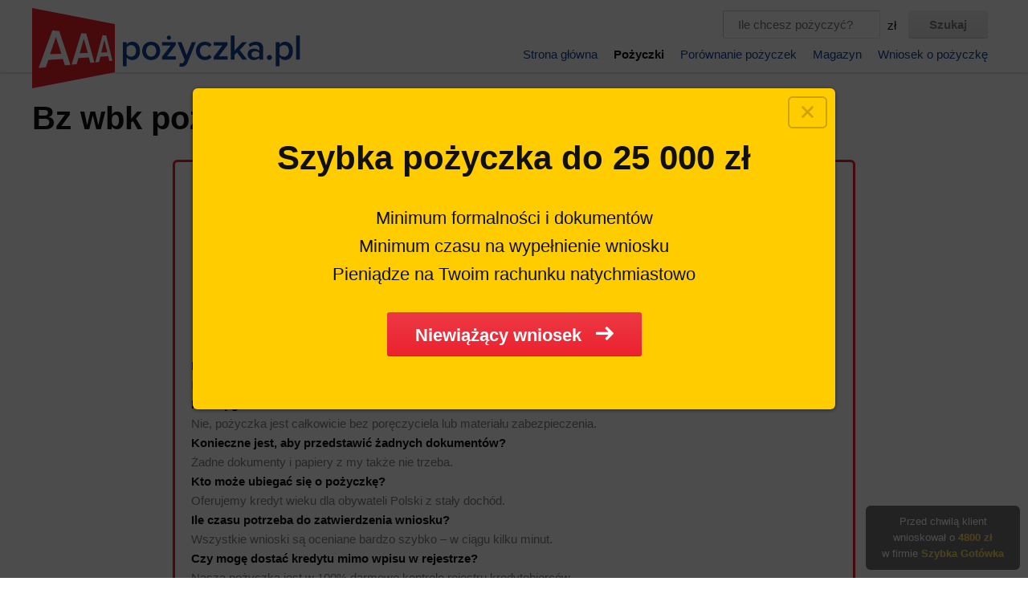

--- FILE ---
content_type: text/html; charset=UTF-8
request_url: https://www.aaapozyczka.pl/pozyczki/bz-wbk-pozyczka
body_size: 5829
content:
<!DOCTYPE html>
<html lang="pl">
<head>
	<meta charset="utf-8">
	<meta http-equiv="X-UA-Compatible" content="IE=edge">
	<meta name="viewport" content="width=device-width, initial-scale=1.0, maximum-scale=1.0, user-scalable=no">
	<meta name="description" content="Szybkie pożyczki oferują wypłatę pieniędzy w ciągu 15 minut od zatwierdzenia wniosku. Załatwienie jest szybkie, bez żadnych ukrytych opłat i pieniądze są przekazywane bezpośrednio na konto.">
	<link rel="canonical" href="https://www.aaapozyczka.pl/najlepsze-pozyczki">
	<meta property="og:type" content="article">
	<meta property="og:title" content="AAA pożyczka">
	<meta property="og:url" content="https://www.aaapozyczka.pl/">
	<meta property="og:description" content="Niezależne porównanie pożyczek pozabankowych i kredytów">
	<meta property="og:image" content="https://www.aaapozyczka.pl/assets/design/share.jpg">

	<link rel="stylesheet" href="https://www.aaapozyczka.pl/assets/css/styles.css" media="all">
	<link rel="shortcut icon" href="https://www.aaapozyczka.pl/assets/design/favicon.ico">

	<script async src="//pagead2.googlesyndication.com/pagead/js/adsbygoogle.js"></script>

	<!--[if (lt IE 9)&(!IEMobile)]><script src="https://www.aaapozyczka.pl/assets/scripts/html5shiv.js"></script><![endif]-->
	<!--[if (lt IE 9)&(!IEMobile)]><script src="https://www.aaapozyczka.pl/assets/scripts/respond.min.js"></script><![endif]-->

	<title>Bz wbk pożyczka | AAA pożyczka</title>
</head>

<body>

	<header class="header" role="banner">

		<div class="wrapper">

			<div class="header-main">

				<p class="header-logo">

					<a href="https://www.aaapozyczka.pl/"><img src="https://www.aaapozyczka.pl/assets/design/logo.png" alt="AAA pożyczka"></a>

				</p><!-- .header-logo -->

				
				<p class="header-nav-toggle">

					<button class="button button-primary"><i class="icon-down"></i>&nbsp;&nbsp;Nawigacja</button>

				</p><!-- .header-nav-toggle -->

				
			</div><!-- .header-main -->

			
			<div class="header-aside">

				<div class="header-search">

					<form action="https://www.aaapozyczka.pl/szukaj" method="get">

						<ul>
							<li><input type="number" name="suma" size="30" class="input-text" placeholder="Ile chcesz pożyczyć?"><span>zł</span></li>
							<li><input type="submit" value="Szukaj" class="button button-secondary"></li>
						</ul>

					</form>

				</div><!-- .header-search -->

				<div class="cf-inline"></div>

				<nav class="header-nav" role="navigation">

					<ul>
						<li><a href="https://www.aaapozyczka.pl/">Strona główna</a></li>
						<li class="current"><a href="https://www.aaapozyczka.pl/najlepsze-pozyczki"><strong>Pożyczki</strong></a></li>
						<li><a href="https://www.aaapozyczka.pl/porownywarka-pozyczek">Porównanie pożyczek</a></li>
						<li><a href="https://www.aaapozyczka.pl/magazyn/">Magazyn</a></li>
						<li><a href="https://www.aaapozyczka.pl/wniosek">Wniosek o pożyczkę</a></li>
					</ul>

				</nav><!-- .header-nav -->

			</div><!-- .header-aside -->

			
		</div><!-- .wrapper -->

	</header><!-- .header -->


	<div class="content" role="main">

		<div class="wrapper">

			<h1>Bz wbk pożyczka</h1>

		<div class="adv adv-product">

			<ins class="adsbygoogle"
				style="display:block"
				data-ad-client="ca-pub-9650880069327214"
				data-ad-slot="8655361906"
				data-ad-format="auto">
			</ins>
			<script>
			(adsbygoogle = window.adsbygoogle || []).push({});
			</script>

			<!--
			<ins class="adsbygoogle"
				style="display:block"
				data-ad-client="ca-pub-8825187901327263"
				data-ad-slot="8823971239"
				data-ad-format="auto"></ins>
			<script>
			(adsbygoogle = window.adsbygoogle || []).push({});
			</script>
			 -->

		</div><!-- .adv -->

		<div class="apply">

			<p class="apply-steps">
				<span>1</span> Wypełnij wniosek online
				<span>2</span> Skontaktujemy się z Tobą
				<span>3</span> <b>Otrzymałeś swoje pieniądze</b>
			</p>

			<h2 class="text-center">Bz wbk pożyczka &ndash; wniosek</h2>

			<script>
			var paydayparams = {
				width: "100%",
				height: "100%",
				domain: "aaapozyczka.pl",
				a: "3371",
				sub: "11994",
				iframe_id: "28"
			};
			document.write('<script src="https://aplikujopozyczke.com/init.php?width='+paydayparams.width+'&height='+paydayparams.height+'&domain='+paydayparams.domain+'&a='+paydayparams.a+'&sub='+paydayparams.sub+'&iframe_id='+paydayparams.iframe_id+'"><\/script>');
			</script>

			<div class="apply-desc">

				<h2>Bz wbk pożyczka</h2>

				<dl>
					<dt>Ile pieniędzy mogę pożyczyć?					</dt>
					<dd>Będziemy pożyczyć do 1500 zł za 30 dni.					</dd>

					<dt>Muszę gwaranta?					</dt>
					<dd>Nie, pożyczka jest całkowicie bez poręczyciela lub materiału zabezpieczenia.					</dd>

					<dt>Konieczne jest, aby przedstawić żadnych dokumentów?					</dt>
					<dd>Żadne dokumenty i papiery z my także nie trzeba.					</dd>
				</dl>

				<dl>
					<dt>Kto może ubiegać się o pożyczkę?					</dt>
					<dd>Oferujemy kredyt wieku dla obywateli Polski z stały dochód.					</dd>

					<dt>Ile czasu potrzeba do zatwierdzenia wniosku?					</dt>
					<dd>Wszystkie wnioski są oceniane bardzo szybko &ndash; w ciągu kilku minut.					</dd>

					<dt>Czy mogę dostać kredytu mimo wpisu w rejestrze?					</dt>
					<dd>Nasza pożyczka jest w 100% darmowe kontrole rejestru kredytobiorców.					</dd>
				</dl>

			</div><!-- .apply-desc -->

			<div class="cf-inline"></div>

			<p class="text-center font-smaller">Patrząc na kolejny kredyt? <a href="https://www.aaapozyczka.pl/najlepsze-pozyczki">Wyświetlić wszystkie pożyczki&nbsp;&nbsp;<i class="icon-right"></i></a></p>

		</div><!-- .apply -->


		</div><!-- .wrapper -->

	</div><!-- .content -->

	<footer class="footer" role="contentinfo">

		<div class="wrapper">

			<h3 class="nomt text-center">Szybkie pożyczki, pożyczki pozabankowe i kredyty bankowe</h3><ul class="partners"><li><a href="https://www.aaapozyczka.pl/pozyczka/alfa-kredyt"><img src="https://www.aaapozyczka.pl/assets/images/alfa-kredyt.png" alt="Alfa Kredyt"><span>Alfa Kredyt</span></a></li><li><a href="https://www.aaapozyczka.pl/pozyczka/applecredit"><img src="https://www.aaapozyczka.pl/assets/images/applecredit.png" alt="AppleCredit.pl"><span>AppleCredit.pl</span></a></li><li><a href="https://www.aaapozyczka.pl/pozyczka/asa-kredyt"><img src="https://www.aaapozyczka.pl/assets/images/asa-kredyt.png" alt="Asa Kredyt"><span>Asa Kredyt</span></a></li><li><a href="https://www.aaapozyczka.pl/pozyczka/bank-smart"><img src="https://www.aaapozyczka.pl/assets/images/bank-smart.png" alt="Bank SMART"><span>Bank SMART</span></a></li><li><a href="https://www.aaapozyczka.pl/pozyczka/banknot"><img src="https://www.aaapozyczka.pl/assets/images/banknot.png" alt="Banknot"><span>Banknot</span></a></li><li><a href="https://www.aaapozyczka.pl/pozyczka/bezbanq"><img src="https://www.aaapozyczka.pl/assets/images/bezbanq.png" alt="Bezbanq"><span>Bezbanq</span></a></li><li><a href="https://www.aaapozyczka.pl/pozyczka/bgzbnpparibas"><img src="https://www.aaapozyczka.pl/assets/images/bgzbnpparibas.png" alt="BGŹ BNP Paribas"><span>BGŹ BNP Paribas</span></a></li><li><a href="https://www.aaapozyczka.pl/pozyczka/bierz-kase"><img src="https://www.aaapozyczka.pl/assets/images/bierz-kase.png" alt="Bierz kasę"><span>Bierz kasę</span></a></li><li><a href="https://www.aaapozyczka.pl/pozyczka/bigcredit"><img src="https://www.aaapozyczka.pl/assets/images/bigcredit.png" alt="BigCredit"><span>BigCredit</span></a></li><li><a href="https://www.aaapozyczka.pl/pozyczka/bizcredit"><img src="https://www.aaapozyczka.pl/assets/images/bizcredit.png" alt="BizCredit.pl"><span>BizCredit.pl</span></a></li><li><a href="https://www.aaapozyczka.pl/pozyczka/bocian-pozyczki"><img src="https://www.aaapozyczka.pl/assets/images/bocian-pozyczki.png" alt="Bocian Pożyczki"><span>Bocian Pożyczki</span></a></li><li><a href="https://www.aaapozyczka.pl/pozyczka/cashsport"><img src="https://www.aaapozyczka.pl/assets/images/cashsport.png" alt="Cashsport"><span>Cashsport</span></a></li><li><a href="https://www.aaapozyczka.pl/pozyczka/chwilowkomat"><img src="https://www.aaapozyczka.pl/assets/images/chwilowkomat.png" alt="Chwilówkomat"><span>Chwilówkomat</span></a></li><li><a href="https://www.aaapozyczka.pl/pozyczka/color-credit"><img src="https://www.aaapozyczka.pl/assets/images/color-credit.png" alt="Color credit"><span>Color credit</span></a></li><li><a href="https://www.aaapozyczka.pl/pozyczka/credilo"><img src="https://www.aaapozyczka.pl/assets/images/credilo.png" alt="Credilo"><span>Credilo</span></a></li><li><a href="https://www.aaapozyczka.pl/pozyczka/credit-pl"><img src="https://www.aaapozyczka.pl/assets/images/credit-pl.png" alt="Credit.pl"><span>Credit.pl</span></a></li><li><a href="https://www.aaapozyczka.pl/pozyczka/creditstar"><img src="https://www.aaapozyczka.pl/assets/images/creditstar.png" alt="Creditstar"><span>Creditstar</span></a></li><li><a href="https://www.aaapozyczka.pl/pozyczka/credy"><img src="https://www.aaapozyczka.pl/assets/images/credy.png" alt="Credy"><span>Credy</span></a></li><li><a href="https://www.aaapozyczka.pl/pozyczka/daily-credit"><img src="https://www.aaapozyczka.pl/assets/images/daily-credit.png" alt="Daily Credit"><span>Daily Credit</span></a></li><li><a href="https://www.aaapozyczka.pl/pozyczka/dopozyczka"><img src="https://www.aaapozyczka.pl/assets/images/dopozyczka.png" alt="Dopozyczka.pl"><span>Dopozyczka.pl</span></a></li><li><a href="https://www.aaapozyczka.pl/pozyczka/ebanknot"><img src="https://www.aaapozyczka.pl/assets/images/ebanknot.png" alt="Ebanknot"><span>Ebanknot</span></a></li><li><a href="https://www.aaapozyczka.pl/pozyczka/ekassa"><img src="https://www.aaapozyczka.pl/assets/images/ekassa.png" alt="Ekassa.com"><span>Ekassa.com</span></a></li><li><a href="https://www.aaapozyczka.pl/pozyczka/ekredycik"><img src="https://www.aaapozyczka.pl/assets/images/ekredycik.png" alt="Ekredycik"><span>Ekredycik</span></a></li><li><a href="https://www.aaapozyczka.pl/pozyczka/ekspertfinansowy"><img src="https://www.aaapozyczka.pl/assets/images/ekspertfinansowy.png" alt="EkspertFinansowy"><span>EkspertFinansowy</span></a></li><li><a href="https://www.aaapozyczka.pl/pozyczka/ekspres-kasa"><img src="https://www.aaapozyczka.pl/assets/images/ekspres-kasa.png" alt="Ekspres Kasa"><span>Ekspres Kasa</span></a></li><li><a href="https://www.aaapozyczka.pl/pozyczka/ekspres-pozyczka"><img src="https://www.aaapozyczka.pl/assets/images/ekspres-pozyczka.png" alt="Ekspres pożyczka"><span>Ekspres pożyczka</span></a></li><li><a href="https://www.aaapozyczka.pl/pozyczka/emamona"><img src="https://www.aaapozyczka.pl/assets/images/emamona.png" alt="Emamona.pl"><span>Emamona.pl</span></a></li><li><a href="https://www.aaapozyczka.pl/pozyczka/eurocent"><img src="https://www.aaapozyczka.pl/assets/images/eurocent.png" alt="Eurocent"><span>Eurocent</span></a></li><li><a href="https://www.aaapozyczka.pl/pozyczka/euroloan"><img src="https://www.aaapozyczka.pl/assets/images/euroloan.png" alt="Euroloan"><span>Euroloan</span></a></li><li><a href="https://www.aaapozyczka.pl/pozyczka/extraportfel"><img src="https://www.aaapozyczka.pl/assets/images/extraportfel.png" alt="Extraportfel.pl"><span>Extraportfel.pl</span></a></li><li><a href="https://www.aaapozyczka.pl/pozyczka/fellow-finance"><img src="https://www.aaapozyczka.pl/assets/images/fellow-finance.png" alt="Fellow Finance"><span>Fellow Finance</span></a></li><li><a href="https://www.aaapozyczka.pl/pozyczka/feniko"><img src="https://www.aaapozyczka.pl/assets/images/feniko.png" alt="Feniko"><span>Feniko</span></a></li><li><a href="https://www.aaapozyczka.pl/pozyczka/ferratum"><img src="https://www.aaapozyczka.pl/assets/images/ferratum.png" alt="Ferratum Bank"><span>Ferratum Bank</span></a></li><li><a href="https://www.aaapozyczka.pl/pozyczka/filarum"><img src="https://www.aaapozyczka.pl/assets/images/filarum.png" alt="Filarum"><span>Filarum</span></a></li><li><a href="https://www.aaapozyczka.pl/pozyczka/finansowe-posilki"><img src="https://www.aaapozyczka.pl/assets/images/finansowe-posilki.png" alt="Finansowe Posilki"><span>Finansowe Posilki</span></a></li><li><a href="https://www.aaapozyczka.pl/pozyczka/finsano"><img src="https://www.aaapozyczka.pl/assets/images/finsano.png" alt="Finsano"><span>Finsano</span></a></li><li><a href="https://www.aaapozyczka.pl/pozyczka/flexpozyczka"><img src="https://www.aaapozyczka.pl/assets/images/flexpozyczka.png" alt="Flexpozyczka"><span>Flexpozyczka</span></a></li><li><a href="https://www.aaapozyczka.pl/pozyczka/freezl"><img src="https://www.aaapozyczka.pl/assets/images/freezl.png" alt="Freezl"><span>Freezl</span></a></li><li><a href="https://www.aaapozyczka.pl/pozyczka/fundusz-korona"><img src="https://www.aaapozyczka.pl/assets/images/fundusz-korona.png" alt="Fundusz Korona"><span>Fundusz Korona</span></a></li><li><a href="https://www.aaapozyczka.pl/pozyczka/get-bucks"><img src="https://www.aaapozyczka.pl/assets/images/get-bucks.png" alt="Get Bucks"><span>Get Bucks</span></a></li><li><a href="https://www.aaapozyczka.pl/pozyczka/gotowkanatychmiast"><img src="https://www.aaapozyczka.pl/assets/images/gotowkanatychmiast.png" alt="GotówkaNatychmiast.pl"><span>GotówkaNatychmiast.pl</span></a></li><li><a href="https://www.aaapozyczka.pl/pozyczka/halopozyczka"><img src="https://www.aaapozyczka.pl/assets/images/halopozyczka.png" alt="Halopożyczka"><span>Halopożyczka</span></a></li><li><a href="https://www.aaapozyczka.pl/pozyczka/hapipozyczki"><img src="https://www.aaapozyczka.pl/assets/images/hapipozyczki.png" alt="Hapipozyczki"><span>Hapipozyczki</span></a></li><li><a href="https://www.aaapozyczka.pl/pozyczka/hitto-pozyczki"><img src="https://www.aaapozyczka.pl/assets/images/hitto-pozyczki.png" alt="Hitto pożyczki"><span>Hitto pożyczki</span></a></li><li><a href="https://www.aaapozyczka.pl/pozyczka/inbank"><img src="https://www.aaapozyczka.pl/assets/images/inbank.png" alt="Inbank"><span>Inbank</span></a></li><li><a href="https://www.aaapozyczka.pl/pozyczka/incredit"><img src="https://www.aaapozyczka.pl/assets/images/incredit.png" alt="InCredit"><span>InCredit</span></a></li><li><a href="https://www.aaapozyczka.pl/pozyczka/iwoca"><img src="https://www.aaapozyczka.pl/assets/images/iwoca.png" alt="Iwoca"><span>Iwoca</span></a></li><li><a href="https://www.aaapozyczka.pl/pozyczka/kasatak"><img src="https://www.aaapozyczka.pl/assets/images/kasatak.png" alt="KasaTak.pl"><span>KasaTak.pl</span></a></li><li><a href="https://www.aaapozyczka.pl/pozyczka/kasomat"><img src="https://www.aaapozyczka.pl/assets/images/kasomat.png" alt="Kasomat"><span>Kasomat</span></a></li><li><a href="https://www.aaapozyczka.pl/pozyczka/kobieta-z-kasa"><img src="https://www.aaapozyczka.pl/assets/images/kobieta-z-kasa.png" alt="Kobieta z Kasą"><span>Kobieta z Kasą</span></a></li><li><a href="https://www.aaapozyczka.pl/pozyczka/kredito24"><img src="https://www.aaapozyczka.pl/assets/images/kredito24.png" alt="Kredito24"><span>Kredito24</span></a></li><li><a href="https://www.aaapozyczka.pl/pozyczka/kredyt-silesia"><img src="https://www.aaapozyczka.pl/assets/images/kredyt-silesia.png" alt="Kredyt Silesia"><span>Kredyt Silesia</span></a></li><li><a href="https://www.aaapozyczka.pl/pozyczka/kredyt1000-pl"><img src="https://www.aaapozyczka.pl/assets/images/kredyt1000-pl.png" alt="Kredyt1000.pl"><span>Kredyt1000.pl</span></a></li><li><a href="https://www.aaapozyczka.pl/pozyczka/kredytzen"><img src="https://www.aaapozyczka.pl/assets/images/kredytzen.png" alt="KredytZen"><span>KredytZen</span></a></li><li><a href="https://www.aaapozyczka.pl/pozyczka/kwadrans-pozyczka"><img src="https://www.aaapozyczka.pl/assets/images/kwadrans-pozyczka.png" alt="Kwadrans pozyczka"><span>Kwadrans pozyczka</span></a></li><li><a href="https://www.aaapozyczka.pl/pozyczka/latwa-pozyczka"><img src="https://www.aaapozyczka.pl/assets/images/latwa-pozyczka.png" alt="Łatwa Pożyczka"><span>Łatwa Pożyczka</span></a></li><li><a href="https://www.aaapozyczka.pl/pozyczka/latwaratka"><img src="https://www.aaapozyczka.pl/assets/images/latwaratka.png" alt="ŁatwaRatka"><span>ŁatwaRatka</span></a></li><li><a href="https://www.aaapozyczka.pl/pozyczka/latwy-kredyt"><img src="https://www.aaapozyczka.pl/assets/images/latwy-kredyt.png" alt="Łatwy Kredyt"><span>Łatwy Kredyt</span></a></li><li><a href="https://www.aaapozyczka.pl/pozyczka/lendico"><img src="https://www.aaapozyczka.pl/assets/images/lendico.png" alt="Lendico"><span>Lendico</span></a></li><li><a href="https://www.aaapozyczka.pl/pozyczka/lendon"><img src="https://www.aaapozyczka.pl/assets/images/lendon.png" alt="Lendon.pl"><span>Lendon.pl</span></a></li><li><a href="https://www.aaapozyczka.pl/pozyczka/lime-kredyt"><img src="https://www.aaapozyczka.pl/assets/images/lime-kredyt.png" alt="Lime Kredyt"><span>Lime Kredyt</span></a></li><li><a href="https://www.aaapozyczka.pl/pozyczka/lux-pozyczki"><img src="https://www.aaapozyczka.pl/assets/images/lux-pozyczki.png" alt="Lux Pożyczki"><span>Lux Pożyczki</span></a></li><li><a href="https://www.aaapozyczka.pl/pozyczka/miloan"><img src="https://www.aaapozyczka.pl/assets/images/miloan.png" alt="Miloan"><span>Miloan</span></a></li><li><a href="https://www.aaapozyczka.pl/pozyczka/mini-credit"><img src="https://www.aaapozyczka.pl/assets/images/mini-credit.png" alt="Mini Credit"><span>Mini Credit</span></a></li><li><a href="https://www.aaapozyczka.pl/pozyczka/modnapozyczka"><img src="https://www.aaapozyczka.pl/assets/images/modnapozyczka.png" alt="Modnapożyczka"><span>Modnapożyczka</span></a></li><li><a href="https://www.aaapozyczka.pl/pozyczka/mogo"><img src="https://www.aaapozyczka.pl/assets/images/mogo.png" alt="Mogo"><span>Mogo</span></a></li><li><a href="https://www.aaapozyczka.pl/pozyczka/monedo"><img src="https://www.aaapozyczka.pl/assets/images/monedo.png" alt="Monedo"><span>Monedo</span></a></li><li><a href="https://www.aaapozyczka.pl/pozyczka/moneyman"><img src="https://www.aaapozyczka.pl/assets/images/moneyman.png" alt="MoneyMan"><span>MoneyMan</span></a></li><li><a href="https://www.aaapozyczka.pl/pozyczka/motopozyczka"><img src="https://www.aaapozyczka.pl/assets/images/motopozyczka.png" alt="Motopozyczka.pl"><span>Motopozyczka.pl</span></a></li><li><a href="https://www.aaapozyczka.pl/pozyczka/nasza-pozyczka"><img src="https://www.aaapozyczka.pl/assets/images/nasza-pozyczka.png" alt="Nasza pożyczka"><span>Nasza pożyczka</span></a></li><li><a href="https://www.aaapozyczka.pl/pozyczka/netcredit"><img src="https://www.aaapozyczka.pl/assets/images/netcredit.png" alt="NetCredit"><span>NetCredit</span></a></li><li><a href="https://www.aaapozyczka.pl/pozyczka/netgotowka"><img src="https://www.aaapozyczka.pl/assets/images/netgotowka.png" alt="NetGotówka"><span>NetGotówka</span></a></li><li><a href="https://www.aaapozyczka.pl/pozyczka/o-credit"><img src="https://www.aaapozyczka.pl/assets/images/o-credit.png" alt="O!credit"><span>O!credit</span></a></li><li><a href="https://www.aaapozyczka.pl/pozyczka/ofin"><img src="https://www.aaapozyczka.pl/assets/images/ofin.png" alt="Ofin.pl"><span>Ofin.pl</span></a></li><li><a href="https://www.aaapozyczka.pl/pozyczka/optikredyt"><img src="https://www.aaapozyczka.pl/assets/images/optikredyt.png" alt="Optikredyt"><span>Optikredyt</span></a></li><li><a href="https://www.aaapozyczka.pl/pozyczka/optima"><img src="https://www.aaapozyczka.pl/assets/images/optima.png" alt="Optima"><span>Optima</span></a></li><li><a href="https://www.aaapozyczka.pl/pozyczka/pandamoney"><img src="https://www.aaapozyczka.pl/assets/images/pandamoney.png" alt="Pandamoney"><span>Pandamoney</span></a></li><li><a href="https://www.aaapozyczka.pl/pozyczka/pko-bank-polski"><img src="https://www.aaapozyczka.pl/assets/images/pko-bank-polski.png" alt="PKO Bank Polski"><span>PKO Bank Polski</span></a></li><li><a href="https://www.aaapozyczka.pl/pozyczka/pluskasa"><img src="https://www.aaapozyczka.pl/assets/images/pluskasa.png" alt="PlusKasa"><span>PlusKasa</span></a></li><li><a href="https://www.aaapozyczka.pl/pozyczka/polozyczka"><img src="https://www.aaapozyczka.pl/assets/images/polozyczka.png" alt="POLOżyczka"><span>POLOżyczka</span></a></li><li><a href="https://www.aaapozyczka.pl/pozyczka/pozyczka-koliber"><img src="https://www.aaapozyczka.pl/assets/images/pozyczka-koliber.png" alt="Pożyczka Koliber"><span>Pożyczka Koliber</span></a></li><li><a href="https://www.aaapozyczka.pl/pozyczka/pozyczka-ok"><img src="https://www.aaapozyczka.pl/assets/images/pozyczka-ok.png" alt="Pożyczka OK"><span>Pożyczka OK</span></a></li><li><a href="https://www.aaapozyczka.pl/pozyczka/pozyczka-plus"><img src="https://www.aaapozyczka.pl/assets/images/pozyczka-plus.png" alt="Pożyczka Plus"><span>Pożyczka Plus</span></a></li><li><a href="https://www.aaapozyczka.pl/pozyczka/pozyczka-ratalna"><img src="https://www.aaapozyczka.pl/assets/images/pozyczka-ratalna.png" alt="Pożyczka ratalna"><span>Pożyczka ratalna</span></a></li><li><a href="https://www.aaapozyczka.pl/pozyczka/pozyczka-w-domu"><img src="https://www.aaapozyczka.pl/assets/images/pozyczka-w-domu.png" alt="Pozyczka w domu.pl"><span>Pozyczka w domu.pl</span></a></li><li><a href="https://www.aaapozyczka.pl/pozyczka/pozyczka7"><img src="https://www.aaapozyczka.pl/assets/images/pozyczka7.png" alt="Pożyczka7"><span>Pożyczka7</span></a></li><li><a href="https://www.aaapozyczka.pl/pozyczka/pozyczkaorzel"><img src="https://www.aaapozyczka.pl/assets/images/pozyczkaorzel.png" alt="Pożyczkaorzeł"><span>Pożyczkaorzeł</span></a></li><li><a href="https://www.aaapozyczka.pl/pozyczka/pozyczki-novum"><img src="https://www.aaapozyczka.pl/assets/images/pozyczki-novum.png" alt="Pożyczki Novum"><span>Pożyczki Novum</span></a></li><li><a href="https://www.aaapozyczka.pl/pozyczka/pozyczko-daj"><img src="https://www.aaapozyczka.pl/assets/images/pozyczko-daj.png" alt="Pożyczkodaj"><span>Pożyczkodaj</span></a></li><li><a href="https://www.aaapozyczka.pl/pozyczka/pozyczkom"><img src="https://www.aaapozyczka.pl/assets/images/pozyczkom.png" alt="PożyczKOM"><span>PożyczKOM</span></a></li><li><a href="https://www.aaapozyczka.pl/pozyczka/pozyczkomat"><img src="https://www.aaapozyczka.pl/assets/images/pozyczkomat.png" alt="Pożyczkomat"><span>Pożyczkomat</span></a></li><li><a href="https://www.aaapozyczka.pl/pozyczka/pozyczmikase"><img src="https://www.aaapozyczka.pl/assets/images/pozyczmikase.png" alt="PozyczMiKase.pl"><span>PozyczMiKase.pl</span></a></li><li><a href="https://www.aaapozyczka.pl/pozyczka/premium-pozyczka"><img src="https://www.aaapozyczka.pl/assets/images/premium-pozyczka.png" alt="Premium Pożyczka"><span>Premium Pożyczka</span></a></li><li><a href="https://www.aaapozyczka.pl/pozyczka/proficredit"><img src="https://www.aaapozyczka.pl/assets/images/proficredit.png" alt="Profi Credit"><span>Profi Credit</span></a></li><li><a href="https://www.aaapozyczka.pl/pozyczka/provema"><img src="https://www.aaapozyczka.pl/assets/images/provema.png" alt="Provema"><span>Provema</span></a></li><li><a href="https://www.aaapozyczka.pl/pozyczka/provident"><img src="https://www.aaapozyczka.pl/assets/images/provident.png" alt="Provident"><span>Provident</span></a></li><li><a href="https://www.aaapozyczka.pl/pozyczka/rapida"><img src="https://www.aaapozyczka.pl/assets/images/rapida.png" alt="Rapida Money"><span>Rapida Money</span></a></li><li><a href="https://www.aaapozyczka.pl/pozyczka/ratka"><img src="https://www.aaapozyczka.pl/assets/images/ratka.png" alt="Ratka.pl"><span>Ratka.pl</span></a></li><li><a href="https://www.aaapozyczka.pl/pozyczka/ratkomat"><img src="https://www.aaapozyczka.pl/assets/images/ratkomat.png" alt="Ratkomat"><span>Ratkomat</span></a></li><li><a href="https://www.aaapozyczka.pl/pozyczka/retino"><img src="https://www.aaapozyczka.pl/assets/images/retino.png" alt="Retino.pl"><span>Retino.pl</span></a></li><li><a href="https://www.aaapozyczka.pl/pozyczka/rush-cash"><img src="https://www.aaapozyczka.pl/assets/images/rush-cash.png" alt="Rush Cash"><span>Rush Cash</span></a></li><li><a href="https://www.aaapozyczka.pl/pozyczka/sekrata"><img src="https://www.aaapozyczka.pl/assets/images/sekrata.png" alt="Sekrata.pl"><span>Sekrata.pl</span></a></li><li><a href="https://www.aaapozyczka.pl/pozyczka/shortcredit"><img src="https://www.aaapozyczka.pl/assets/images/shortcredit.png" alt="Shortcredit"><span>Shortcredit</span></a></li><li><a href="https://www.aaapozyczka.pl/pozyczka/smart-pozyczka"><img src="https://www.aaapozyczka.pl/assets/images/smart-pozyczka.png" alt="SMART Pożyczka"><span>SMART Pożyczka</span></a></li><li><a href="https://www.aaapozyczka.pl/pozyczka/sms-kredyt"><img src="https://www.aaapozyczka.pl/assets/images/sms-kredyt.png" alt="SMS Kredyt"><span>SMS Kredyt</span></a></li><li><a href="https://www.aaapozyczka.pl/pozyczka/sms365"><img src="https://www.aaapozyczka.pl/assets/images/sms365.png" alt="SMS365.pl"><span>SMS365.pl</span></a></li><li><a href="https://www.aaapozyczka.pl/pozyczka/smsbanq"><img src="https://www.aaapozyczka.pl/assets/images/smsbanq.png" alt="SmsBanQ"><span>SmsBanQ</span></a></li><li><a href="https://www.aaapozyczka.pl/pozyczka/sohocredit"><img src="https://www.aaapozyczka.pl/assets/images/sohocredit.png" alt="SohoCredit"><span>SohoCredit</span></a></li><li><a href="https://www.aaapozyczka.pl/pozyczka/solven"><img src="https://www.aaapozyczka.pl/assets/images/solven.png" alt="Solven"><span>Solven</span></a></li><li><a href="https://www.aaapozyczka.pl/pozyczka/supercredit"><img src="https://www.aaapozyczka.pl/assets/images/supercredit.png" alt="SuperCredit"><span>SuperCredit</span></a></li><li><a href="https://www.aaapozyczka.pl/pozyczka/supergrosz"><img src="https://www.aaapozyczka.pl/assets/images/supergrosz.png" alt="SuperGrosz"><span>SuperGrosz</span></a></li><li><a href="https://www.aaapozyczka.pl/pozyczka/superrata"><img src="https://www.aaapozyczka.pl/assets/images/superrata.png" alt="SuperRata"><span>SuperRata</span></a></li><li><a href="https://www.aaapozyczka.pl/pozyczka/syner"><img src="https://www.aaapozyczka.pl/assets/images/syner.png" alt="Syner"><span>Syner</span></a></li><li><a href="https://www.aaapozyczka.pl/pozyczka/szybka-gotowka"><img src="https://www.aaapozyczka.pl/assets/images/szybka-gotowka.png" alt="Szybka Gotówka"><span>Szybka Gotówka</span></a></li><li><a href="https://www.aaapozyczka.pl/pozyczka/szybka-moneta"><img src="https://www.aaapozyczka.pl/assets/images/szybka-moneta.png" alt="Szybka Moneta"><span>Szybka Moneta</span></a></li><li><a href="https://www.aaapozyczka.pl/pozyczka/szybka-pozyczka-com"><img src="https://www.aaapozyczka.pl/assets/images/szybka-pozyczka-com.png" alt="Szybka-pożyczka.com"><span>Szybka-pożyczka.com</span></a></li><li><a href="https://www.aaapozyczka.pl/pozyczka/takto"><img src="https://www.aaapozyczka.pl/assets/images/takto.png" alt="Takto"><span>Takto</span></a></li><li><a href="https://www.aaapozyczka.pl/pozyczka/tanikredyt"><img src="https://www.aaapozyczka.pl/assets/images/tanikredyt.png" alt="Tani Kredyt"><span>Tani Kredyt</span></a></li><li><a href="https://www.aaapozyczka.pl/pozyczka/telekasa"><img src="https://www.aaapozyczka.pl/assets/images/telekasa.png" alt="Telekasa.pl - KredytOK"><span>Telekasa.pl - KredytOK</span></a></li><li><a href="https://www.aaapozyczka.pl/pozyczka/viasms"><img src="https://www.aaapozyczka.pl/assets/images/viasms.png" alt="Via SMS"><span>Via SMS</span></a></li><li><a href="https://www.aaapozyczka.pl/pozyczka/visset"><img src="https://www.aaapozyczka.pl/assets/images/visset.png" alt="VISSET"><span>VISSET</span></a></li><li><a href="https://www.aaapozyczka.pl/pozyczka/vivus"><img src="https://www.aaapozyczka.pl/assets/images/vivus.png" alt="Vivus"><span>Vivus</span></a></li><li><a href="https://www.aaapozyczka.pl/pozyczka/wandoo"><img src="https://www.aaapozyczka.pl/assets/images/wandoo.png" alt="Wandoo"><span>Wandoo</span></a></li><li><a href="https://www.aaapozyczka.pl/pozyczka/wonga"><img src="https://www.aaapozyczka.pl/assets/images/wonga.png" alt="Wonga"><span>Wonga</span></a></li><li><a href="https://www.aaapozyczka.pl/pozyczka/zaimo"><img src="https://www.aaapozyczka.pl/assets/images/zaimo.png" alt="Zaimo"><span>Zaimo</span></a></li><li><a href="https://www.aaapozyczka.pl/pozyczka/zakramini"><img src="https://www.aaapozyczka.pl/assets/images/zakramini.png" alt="Zakramini"><span>Zakramini</span></a></li><li><a href="https://www.aaapozyczka.pl/pozyczka/zaliczka"><img src="https://www.aaapozyczka.pl/assets/images/zaliczka.png" alt="Zaliczka.pl"><span>Zaliczka.pl</span></a></li><li><a href="https://www.aaapozyczka.pl/pozyczka/zaplo"><img src="https://www.aaapozyczka.pl/assets/images/zaplo.png" alt="Zaplo"><span>Zaplo</span></a></li><li><a href="https://www.aaapozyczka.pl/pozyczka/zyrafa-pozyczki"><img src="https://www.aaapozyczka.pl/assets/images/zyrafa-pozyczki.png" alt="Żyrafa Pożyczki"><span>Żyrafa Pożyczki</span></a></li></ul>
			<p class="text-center"><img src="https://www.aaapozyczka.pl/assets/design/logo.png" alt="AAA pożyczka"></p>

			
			<div id="fb-root"></div>

			<script>
				(function(d, s, id) {
					var js, fjs = d.getElementsByTagName(s)[0];
					if (d.getElementById(id)) return;
					js = d.createElement(s); js.id = id;
					js.src = "//connect.facebook.net/pl_PL/sdk.js#xfbml=1&version=v2.9&appId=173789189365713";
					fjs.parentNode.insertBefore(js, fjs);
				}(document, 'script', 'facebook-jssdk'));
			</script>

			<ul class="footer-share">
								<li><div class="fb-share-button" data-href="https://www.aaapozyczka.pl/" data-layout="button" data-size="large" data-mobile-iframe="true"><a class="fb-xfbml-parse-ignore" target="_blank" href="https://www.facebook.com/sharer/sharer.php?u=http%3A%2F%2Fwww.aaapozyczka.pl%2F&amp;src=sdkpreparse">Udostępnij</a></div></li>
								<li><div class="fb-like" data-href="https://www.facebook.com/aaapozyczka" data-layout="button" data-action="like" data-size="large" data-show-faces="false" data-share="false"></div></li>
				<li><span>3,2K</span></li>
			</ul>

			
			<p class="text-center">
				<a href="https://www.aaapozyczka.pl/">Strona główna</a> &bullet;
				<a href="https://www.aaapozyczka.pl/najlepsze-pozyczki"><strong>Pożyczki</strong></a> &bullet;
				<a href="https://www.aaapozyczka.pl/pozyczki">Poszukiwanie</a> &bullet;
				<a href="https://www.aaapozyczka.pl/porownywarka-pozyczek">Porównanie pożyczek</a> &bullet;
				<a href="https://www.aaapozyczka.pl/magazyn/">Magazyn</a> &bullet;
				<a href="https://www.aaapozyczka.pl/wniosek">Wniosek o pożyczkę</a>
			</p>

			<p class="text-center">
				&copy;&nbsp;2026&nbsp;<a href="https://www.aaapozyczka.pl/">AAA pożyczka</a> &ndash; Niezależne porównanie pożyczek pozabankowych on-line i kredytów bankowych w ciągu 2 minut<br>
				Czy znalazłeś nieścisłości? <a href="https://www.aaapozyczka.pl/kontakt">Skontaktuj się z nami</a>, dziękujemy.<br>
			</p>

		</div><!-- .wrapper -->

	</footer><!-- .footer -->


	
	<div class="flyer" style="display: none;">

		<div class="flyer-inner">

			<p class="flyer-close"><button class="hide-flyer"><i class="icon-no"></i></button></p>

			<h2>Szybka pożyczka do 25 000 zł</h2>

			<ul>
				<li>Minimum formalności i dokumentów</li>
				<li>Minimum czasu na wypełnienie wniosku</li>
				<li>Pieniądze na Twoim rachunku natychmiastowo</li>
			</ul>

			<p><a href="https://www.aaapozyczka.pl/aplikacja/pozyczka7" class="button button-large button-primary">Niewiążący wniosek &nbsp;&nbsp;<i class="icon-right"></i></a></p>

		</div><!-- .flyer-inner -->

	</div><!-- .flyer -->
<div class="bubble">Przed chwilą klient<br>wnioskował o <b>4800 zł</b><br>w firmie <b>Szybka Gotówka</b></div>
	<script src="https://ajax.googleapis.com/ajax/libs/jquery/1.11.2/jquery.min.js"></script>
	<script>window.jQuery || document.write('<script src="https://www.aaapozyczka.pl/assets/scripts/jquery-1.11.2.min.js"><\/script>')</script>
	<script src="https://www.aaapozyczka.pl/assets/scripts/init-global.js"></script>
	<script src="https://www.aaapozyczka.pl/assets/scripts/init-desktop.js"></script>
	<script>
		(function(i,s,o,g,r,a,m){i['GoogleAnalyticsObject']=r;i[r]=i[r]||function(){
		(i[r].q=i[r].q||[]).push(arguments)},i[r].l=1*new Date();a=s.createElement(o),
		m=s.getElementsByTagName(o)[0];a.async=1;a.src=g;m.parentNode.insertBefore(a,m)
		})(window,document,'script','//www.google-analytics.com/analytics.js','ga');
		ga('create', 'UA-78172262-1', 'aaapozyczka.pl');
		ga('send', 'pageview');
	</script>

</body>
</html>

--- FILE ---
content_type: text/html; charset=utf-8
request_url: https://www.google.com/recaptcha/api2/aframe
body_size: 269
content:
<!DOCTYPE HTML><html><head><meta http-equiv="content-type" content="text/html; charset=UTF-8"></head><body><script nonce="a4QG6wpFG-u0EMy7c-bzMw">/** Anti-fraud and anti-abuse applications only. See google.com/recaptcha */ try{var clients={'sodar':'https://pagead2.googlesyndication.com/pagead/sodar?'};window.addEventListener("message",function(a){try{if(a.source===window.parent){var b=JSON.parse(a.data);var c=clients[b['id']];if(c){var d=document.createElement('img');d.src=c+b['params']+'&rc='+(localStorage.getItem("rc::a")?sessionStorage.getItem("rc::b"):"");window.document.body.appendChild(d);sessionStorage.setItem("rc::e",parseInt(sessionStorage.getItem("rc::e")||0)+1);localStorage.setItem("rc::h",'1768712143276');}}}catch(b){}});window.parent.postMessage("_grecaptcha_ready", "*");}catch(b){}</script></body></html>

--- FILE ---
content_type: text/css
request_url: https://www.aaapozyczka.pl/assets/css/styles.css
body_size: 7267
content:
*,:after,:before{-webkit-box-sizing:border-box;-moz-box-sizing:border-box;box-sizing:border-box}html{-webkit-text-size-adjust:100%;-ms-text-size-adjust:100%;-webkit-font-smoothing:subpixel-antialiased;-moz-font-smoothing:subpixel-antialiased;-ms-font-smoothing:subpixel-antialiased;-o-font-smoothing:subpixel-antialiased;font-smoothing:subpixel-antialiased}a,abbr,address,article,aside,audio,b,blockquote,body,canvas,caption,cite,code,dd,del,details,dfn,div,dl,dt,em,fieldset,figcaption,figure,footer,form,h1,h2,h3,h4,h5,h6,header,html,i,iframe,img,ins,kbd,label,legend,li,main,mark,menu,nav,object,ol,p,pre,q,samp,section,small,span,strong,sub,summary,sup,table,tbody,td,tfoot,th,thead,time,tr,ul,var,video{margin:0;padding:0;border:0;font-size:100%;font-family:inherit;font-style:inherit;font-weight:inherit;vertical-align:baseline;outline:0}article,aside,details,figcaption,figure,footer,header,main,nav,section,summary{display:block}h1,h2,h3,h4,h5,h6{-webkit-text-rendering:optimizeLegibility;-moz-text-rendering:optimizeLegibility;-ms-text-rendering:optimizeLegibility;-o-text-rendering:optimizeLegibility;text-rendering:optimizeLegibility;-webkit-font-smoothing:antialiased;-moz-font-smoothing:antialiased;-ms-font-smoothing:antialiased;-o-font-smoothing:antialiased;font-smoothing:antialiased}table{width:100%;border-collapse:collapse;border-spacing:0}table td,table th{padding:0}ol,ul{list-style:none}ol ol,ul ul{margin:0}b,strong{font-weight:700}em,i,q{font-style:italic}img{max-width:100%;height:auto;-ms-interpolation-mode:bicubic}button,input,select,textarea{margin:0;font-family:inherit;font-size:inherit;font-style:inherit;font-weight:inherit;outline:0}button,input[type=text],input[type=email],input[type=tel],input[type=number],input[type=submit],textarea{-webkit-appearance:none;-moz-appearance:none;-ms-appearance:none;appearance:none;box-shadow:none}audio,canvas,img,video{vertical-align:middle}audio:not([controls]){display:none;height:0}code,kbd,pre,samp{font-family:monospace,serif}sub,sup{position:relative;font-size:75%;line-height:0;vertical-align:baseline}sup{top:-.5em}sub{bottom:-.25em}q:after,q:before{content:"";content:none}.cf:after,.cf:before{display:table;content:" "}.cf:after{clear:both}.cf-inline{clear:both;float:none;width:0;height:0;margin:0;padding:0;border:0;font-size:0;line-height:0}.left{float:left!important}.right{float:right!important}.text-left{text-align:left!important}.text-center{text-align:center!important}.text-right{text-align:right!important}.text-justify{text-align:justify!important}.va-top{vertical-align:top!important}.va-middle{vertical-align:middle!important}.va-bottom{vertical-align:bottom!important}.nom{margin:0!important}.nomt{margin-top:0!important}.nomb{margin-bottom:0!important}.block{display:block}.inline{display:inline}.inline-block{display:inline-block}.hidden{display:none}.noscreen{overflow:hidden;position:absolute;top:auto;left:-1000em;width:0;height:0}.video-container{overflow:hidden;position:relative;height:0;padding-top:30px;padding-bottom:56.25%}.video-container embed,.video-container iframe,.video-container object{position:absolute;top:0;left:0;width:100%;height:100%}.table-container{overflow-x:auto;width:100%}.cover{-webkit-background-size:cover;-moz-background-size:cover;-o-background-size:cover;background-size:cover}.border-box{-webkit-box-sizing:border-box;-moz-box-sizing:border-box;box-sizing:border-box}.bw{-webkit-filter:grayscale(1);-webkit-filter:grayscale(100%);-moz-filter:grayscale(100%);-ms-filter:grayscale(100%);-o-filter:grayscale(100%);filter:grayscale(100%);filter:url(#greyscale);filter:gray}.text-overflow{overflow:hidden;text-overflow:ellipsis;white-space:nowrap}.cf:after,.cf:before{display:table;content:""}.cf:after{clear:both}@font-face{font-family:icomoon;src:url(../fonts/icomoon.eot?xiphra);src:url(../fonts/icomoon.eot?xiphra#iefix) format('embedded-opentype'),url(../fonts/icomoon.ttf?xiphra) format('truetype'),url(../fonts/icomoon.woff?xiphra) format('woff'),url(../fonts/icomoon.svg?xiphra#icomoon) format('svg');font-weight:400;font-style:normal}[class*=" icon-"],[class^=icon-]{font-family:icomoon!important;speak:none;font-style:normal;font-weight:400;font-variant:normal;text-transform:none;line-height:1;-webkit-font-smoothing:antialiased;-moz-osx-font-smoothing:grayscale}.icon-pdf:before{content:"\e902"}.icon-down:before{content:"\e900"}.icon-no:before{content:"\e901"}.icon-right:before{content:"\e903"}.icon-yes:before{content:"\e904"}body{background:#FFF;color:#101010;font:15px/1.6 arial,sans-serif}address,blockquote,dl,fieldset,h1,h2,h3,h4,h5,h6,ol,p,table,ul{margin:20px 0}a{color:#0F4397;text-decoration:none;cursor:pointer}a:visited{color:#0F4397}a:active,a:focus,a:hover{color:#1458c5}h1{font-size:30px;font-weight:700;line-height:1.1}h2{font-size:22px;font-weight:700;line-height:1.3}h3{font-size:20px;line-height:1.5}h4,h5,h6{font-size:18px}ul{list-style-type:disc;list-style-position:inside}ul:after,ul:before{display:table;content:" "}ul:after{clear:both}ul:after,ul:before{display:table;content:""}ul:after{clear:both}ul li i{margin-right:5px}ul.nostyle{list-style:none}ul.grid{list-style:none}ul.grid li{display:block;float:left;width:25%;padding:3px}ul.grid li div{padding:5px;background-color:#FFF;text-align:center;-moz-border-radius:3px;-webkit-border-radius:3px;border-radius:3px}ul.grid li div img{height:25px}ul.grid li div span{display:none}ol{list-style-position:inside;list-style-type:decimal}table{width:100%;margin:0!important}table.parameters{border:0}table.parameters th{width:50%;background-color:#FFF;color:#7F7F7F}table.parameters td,table.parameters th{padding-left:0;border:0;border-top:1px solid #f2f2f2}table.parameters td{font-weight:700}table.simple{border:2px solid #E5E5E5}table.simple td,table.simple th{border:1px solid #E5E5E5}table.simple th{padding:10px;border-bottom:2px solid #E5E5E5;background:#FFF;font-weight:700}table.simple th img{display:block;height:30px;margin:0 auto}table.center td,table.center th{text-align:center}table caption{margin-bottom:5px;color:#7F7F7F;text-align:center;font-size:13px}table td,table th{padding:4px 10px;border:1px solid #ccc;text-align:left}table th{border-bottom:2px solid #ccc;background-color:#E5E5E5}.header{position:relative;z-index:10;padding:10px;-moz-box-shadow:0 1px 3px rgba(0,0,0,.2);-webkit-box-shadow:0 1px 3px rgba(0,0,0,.2);box-shadow:0 1px 3px rgba(0,0,0,.2)}.header:after,.header:before{display:table;content:" "}.header:after{clear:both}.header:after,.header:before{display:table;content:""}.header:after{clear:both}.header .header-main:after,.header .header-main:before{display:table;content:" "}.header .header-main:after{clear:both}.header .header-main:after,.header .header-main:before{display:table;content:""}.header .header-main:after{clear:both}.header .header-main .header-logo{float:left;width:167px;margin:0}.header .header-main .header-nav-toggle{float:right;margin:0;padding-top:7px}.header .header-aside{display:none}.header .header-aside:after,.header .header-aside:before{display:table;content:" "}.header .header-aside:after{clear:both}.header .header-aside:after,.header .header-aside:before{display:table;content:""}.header .header-aside:after{clear:both}.header .header-aside .header-search{padding-top:15px}.header .header-aside .header-search ul{margin:0;list-style:none}.header .header-aside .header-search ul:after,.header .header-aside .header-search ul:before{display:table;content:" "}.header .header-aside .header-search ul:after{clear:both}.header .header-aside .header-search ul:after,.header .header-aside .header-search ul:before{display:table;content:""}.header .header-aside .header-search ul:after{clear:both}.header .header-aside .header-search ul li{display:block;float:left}.header .header-aside .header-search ul li:first-child{position:relative;width:70%;padding-right:35px}.header .header-aside .header-search ul li:first-child span{position:absolute;top:7px;right:15px}.header .header-aside .header-search ul li:first-child input{width:100%;text-align:center}.header .header-aside .header-search ul li:last-child{width:30%}.header .header-aside .header-search ul li:last-child .button{width:100%}.header .header-aside .header-nav{padding-top:15px}.header .header-aside .header-nav ul{margin:0;list-style:none}.header .header-aside .header-nav ul:after,.header .header-aside .header-nav ul:before{display:table;content:" "}.header .header-aside .header-nav ul:after{clear:both}.header .header-aside .header-nav ul:after,.header .header-aside .header-nav ul:before{display:table;content:""}.header .header-aside .header-nav ul:after{clear:both}.header .header-aside .header-nav ul li{display:block}.header .header-aside .header-nav ul li:first-child a{border-top:0}.header .header-aside .header-nav ul li.current a{color:#101010}.header .header-aside .header-nav ul li a{display:block;padding:8px 0;border-top:1px solid #E5E5E5}.header .header-parameters{display:none}.content{padding:20px 10px}.content:after,.content:before{display:table;content:" "}.content:after{clear:both}.content:after,.content:before{display:table;content:""}.content:after{clear:both}.content h1:first-child{margin-top:0}.footer{padding:20px 10px;background-color:#f2f2f2}.footer:after,.footer:before{display:table;content:" "}.footer:after{clear:both}.footer:after,.footer:before{display:table;content:""}.footer:after{clear:both}.footer .footer-share{display:none}.footer p{margin:0;color:#7F7F7F}.footer p img{width:167px;margin-bottom:15px}.hero{padding:20px 10px;background-color:#0F4397;color:#c5d9f9}.hero h2{margin-top:0;color:#FFF;font-size:28px;text-align:center}.hero ul{margin-bottom:0}.hero ul b{color:#FFF}.hero ul a{border-bottom:1px dotted #c5d9f9;color:#c5d9f9}.hero ul a:hover{border-bottom:1px dotted #FFF;color:#FFF}.articles{list-style:none}.articles li{display:block;margin-top:10px;padding-top:10px;border-top:1px solid #FFF}.articles li:first-child{margin-top:0;border-top:0}.articles li h4,.articles li p{margin:0}.content.lp{background-color:#FC0}.step-by-step{list-style:none}.step-by-step span{display:inline-block;width:20px;height:20px;margin-right:5px;background-color:#101010;color:#FFF;line-height:20px;text-align:center;-moz-border-radius:50%;-webkit-border-radius:50%;border-radius:50%}.product-tray{display:none}.product:after,.product:before{display:table;content:" "}.product:after{clear:both}.product:after,.product:before{display:table;content:""}.product:after{clear:both}.product .product-logo{float:right;width:60px}.product .product-title{overflow:hidden;width:auto;margin-right:70px}.product .product-title h1,.product .product-title p{margin:0}.product .product-title p{color:#7F7F7F}.product-features{border:1px solid #ccc;list-style:none;-moz-box-shadow:0 1px 2px rgba(0,0,0,.07);-webkit-box-shadow:0 1px 2px rgba(0,0,0,.07);box-shadow:0 1px 2px rgba(0,0,0,.07);-moz-border-radius:3px;-webkit-border-radius:3px;border-radius:3px}.product-features:after,.product-features:before{display:table;content:" "}.product-features:after{clear:both}.product-features:after,.product-features:before{display:table;content:""}.product-features:after{clear:both}.product-features li{display:block;padding:7px 10px;border-top:1px solid #E5E5E5}.product-features li:after,.product-features li:before{display:table;content:" "}.product-features li:after{clear:both}.product-features li:after,.product-features li:before{display:table;content:""}.product-features li:after{clear:both}.product-features li:first-child{border:0}.product-features li b,.product-features li span{float:left;width:50%}.product-features li span{color:#7F7F7F}.product-website{display:none}.categories{list-style:none}.categories li{display:block}.categories li:first-child a{border-top:0}.categories li.current a{color:#101010}.categories li a{display:block;padding:7px 0;border-top:1px solid #E5E5E5}.description{margin-top:35px;padding:10px;background-color:#eaf1fd;color:#2a2a2a;-moz-border-radius:6px;-webkit-border-radius:6px;border-radius:6px}.description h2{padding-bottom:5px;border-bottom:2px solid #aecaf7;color:#0F4397}.description table td,.description table th{border:1px solid #c5d9f9;text-align:center}.description table th{padding:10px;border-bottom:2px solid #c5d9f9;background-color:#eaf1fd;font-weight:700}.subcategories{list-style:none}.subcategories:after,.subcategories:before{display:table;content:" "}.subcategories:after{clear:both}.subcategories:after,.subcategories:before{display:table;content:""}.subcategories:after{clear:both}.subcategories li{display:block;float:left;width:50%;padding:3px}.subcategories li a{display:block;padding:7px 10px;border:1px solid #E5E5E5;text-align:center;overflow:hidden;text-overflow:ellipsis;white-space:nowrap;-moz-border-radius:3px;-webkit-border-radius:3px;border-radius:3px}.subcategories li a:hover{background-color:#f2f2f2}.apply{overflow-x:auto;width:100%;margin-top:20px;margin-bottom:30px;padding:10px;border:2px solid #EB222E;-moz-box-shadow:0 1px 2px rgba(0,0,0,.07);-webkit-box-shadow:0 1px 2px rgba(0,0,0,.07);box-shadow:0 1px 2px rgba(0,0,0,.07);-moz-border-radius:6px;-webkit-border-radius:6px;border-radius:6px}.apply .message{margin-top:0;padding:15px 10px;line-height:1.2}.apply .message .font-smallest{color:rgba(0,0,0,.4)}.apply .apply-steps{display:block;margin-top:0;text-align:center}.apply .apply-steps span{display:inline-block;width:24px;height:24px;margin:0 10px;background-color:#EB222E;color:#FFF;font-weight:700;text-align:center;line-height:24px;-moz-border-radius:50%;-webkit-border-radius:50%;border-radius:50%}.apply .apply-desc{display:block}.apply .apply-desc:after,.apply .apply-desc:before{display:table;content:" "}.apply .apply-desc:after{clear:both}.apply .apply-desc:after,.apply .apply-desc:before{display:table;content:""}.apply .apply-desc:after{clear:both}.apply .apply-desc h2{text-align:center}.apply .apply-desc dl{margin:0;color:#7F7F7F}.apply .apply-desc dl dt{color:#101010;font-weight:700}.apply iframe{width:100%;height:1500px;border:0}.apply-list{margin:0}.apply-list:after,.apply-list:before{display:table;content:" "}.apply-list:after{clear:both}.apply-list:after,.apply-list:before{display:table;content:""}.apply-list:after{clear:both}.apply-list li{display:block;float:left;width:50%}.apply-list li a{display:block;padding:3px 0;overflow:hidden;text-overflow:ellipsis;white-space:nowrap}.apply-list-logos{margin:0;list-style:none}.apply-list-logos:after,.apply-list-logos:before{display:table;content:" "}.apply-list-logos:after{clear:both}.apply-list-logos:after,.apply-list-logos:before{display:table;content:""}.apply-list-logos:after{clear:both}.apply-list-logos li{display:block;float:left;width:33.33333%;padding:5px}.apply-list-logos li.apply-list-highlighted a{border:1px solid #EB222E}.apply-list-logos li.apply-list-highlighted a b{display:inline-block;position:absolute;top:0;left:0;padding:5px;background-color:#EB222E;color:#FFF;line-height:1;font-size:11px;-moz-border-radius-topleft:0;-moz-border-radius-topright:0;-moz-border-radius-bottomleft:0;-moz-border-radius-bottomright:2px;-webkit-border-top-left-radius:0;-webkit-border-top-right-radius:0;-webkit-border-bottom-left-radius:0;-webkit-border-bottom-right-radius:2px;border-top-left-radius:0;border-top-right-radius:0;border-bottom-left-radius:0;border-bottom-right-radius:2px}.apply-list-logos li a{overflow:hidden;position:relative;display:block;padding:10px;border:1px solid #d8d8d8;text-align:center;-moz-box-shadow:0 1px 2px rgba(0,0,0,.07);-webkit-box-shadow:0 1px 2px rgba(0,0,0,.07);box-shadow:0 1px 2px rgba(0,0,0,.07);-moz-border-radius:3px;-webkit-border-radius:3px;border-radius:3px}.apply-list-logos li a:hover{border-color:#bfbfbf;color:#EB222E}.apply-list-logos li a img{margin-bottom:10px}.apply-list-logos li a h4,.apply-list-logos li a span{margin:0;color:#0F4397;overflow:hidden;text-overflow:ellipsis;white-space:nowrap}.apply-list-logos li a h4{font-weight:700}.apply-list-logos li a span{color:#7F7F7F;font-size:13px}.apply-link{margin:15px 0;padding:10px;background-color:#ffeb99;text-align:center;-moz-border-radius:3px;-webkit-border-radius:3px;border-radius:3px}.apply-link p{margin:10px 0}.contact{padding-left:10px;border-left:5px solid #0F4397}.item{position:relative;margin-bottom:10px;padding:2px;background-color:#E5E5E5;-moz-border-radius:3px;-webkit-border-radius:3px;border-radius:3px}.item:after,.item:before{display:table;content:" "}.item:after{clear:both}.item:after,.item:before{display:table;content:""}.item:after{clear:both}.item.item-highlighted{background-color:#FC0}.item .item-order{display:block;position:absolute;top:10;left:5px;color:#d8d8d8;font-size:13px}.item .item-01,.item .item-02,.item .item-03,.item .item-04,.item .item-05,.item .item-06,.item .item-07,.item .item-08{padding:4px 10px;border-top:1px solid #f2f2f2;background-color:#FFF}.item .item-01 h2,.item .item-02 h2,.item .item-03 h2,.item .item-04 h2,.item .item-05 h2,.item .item-06 h2,.item .item-07 h2,.item .item-08 h2{margin:0;font-size:18px}.item .item-01 dl,.item .item-02 dl,.item .item-03 dl,.item .item-04 dl,.item .item-05 dl,.item .item-06 dl,.item .item-07 dl,.item .item-08 dl{margin:0}.item .item-01 dl:after,.item .item-01 dl:before,.item .item-02 dl:after,.item .item-02 dl:before,.item .item-03 dl:after,.item .item-03 dl:before,.item .item-04 dl:after,.item .item-04 dl:before,.item .item-05 dl:after,.item .item-05 dl:before,.item .item-06 dl:after,.item .item-06 dl:before,.item .item-07 dl:after,.item .item-07 dl:before,.item .item-08 dl:after,.item .item-08 dl:before{display:table;content:" "}.item .item-01 dl:after,.item .item-02 dl:after,.item .item-03 dl:after,.item .item-04 dl:after,.item .item-05 dl:after,.item .item-06 dl:after,.item .item-07 dl:after,.item .item-08 dl:after{clear:both}.item .item-01 dl:after,.item .item-01 dl:before,.item .item-02 dl:after,.item .item-02 dl:before,.item .item-03 dl:after,.item .item-03 dl:before,.item .item-04 dl:after,.item .item-04 dl:before,.item .item-05 dl:after,.item .item-05 dl:before,.item .item-06 dl:after,.item .item-06 dl:before,.item .item-07 dl:after,.item .item-07 dl:before,.item .item-08 dl:after,.item .item-08 dl:before{display:table;content:""}.item .item-01 dl:after,.item .item-02 dl:after,.item .item-03 dl:after,.item .item-04 dl:after,.item .item-05 dl:after,.item .item-06 dl:after,.item .item-07 dl:after,.item .item-08 dl:after{clear:both}.item .item-01 dl dt,.item .item-02 dl dt,.item .item-03 dl dt,.item .item-04 dl dt,.item .item-05 dl dt,.item .item-06 dl dt,.item .item-07 dl dt,.item .item-08 dl dt{display:block;float:left;width:50%;padding-top:3px;color:#7F7F7F;font-size:13px;overflow:hidden;text-overflow:ellipsis;white-space:nowrap}.item .item-01 dl dt a,.item .item-02 dl dt a,.item .item-03 dl dt a,.item .item-04 dl dt a,.item .item-05 dl dt a,.item .item-06 dl dt a,.item .item-07 dl dt a,.item .item-08 dl dt a{color:#7F7F7F}.item .item-01 dl dt a:hover,.item .item-02 dl dt a:hover,.item .item-03 dl dt a:hover,.item .item-04 dl dt a:hover,.item .item-05 dl dt a:hover,.item .item-06 dl dt a:hover,.item .item-07 dl dt a:hover,.item .item-08 dl dt a:hover{color:#1458c5}.item .item-01 dl dd,.item .item-02 dl dd,.item .item-03 dl dd,.item .item-04 dl dd,.item .item-05 dl dd,.item .item-06 dl dd,.item .item-07 dl dd,.item .item-08 dl dd{display:block;float:right;width:50%;font-weight:700;text-align:right}.item .item-01 .button,.item .item-02 .button,.item .item-03 .button,.item .item-04 .button,.item .item-05 .button,.item .item-06 .button,.item .item-07 .button,.item .item-08 .button{width:100%}.item .item-01{padding-top:10px;padding-bottom:0;-moz-border-radius-topleft:2px;-moz-border-radius-topright:2px;-moz-border-radius-bottomleft:0;-moz-border-radius-bottomright:0;-webkit-border-top-left-radius:2px;-webkit-border-top-right-radius:2px;-webkit-border-bottom-left-radius:0;-webkit-border-bottom-right-radius:0;border-top-left-radius:2px;border-top-right-radius:2px;border-bottom-left-radius:0;border-bottom-right-radius:0}.item .item-01,.item .item-02{border:0;text-align:center}.item .item-08{padding:10px;text-align:center;-moz-border-radius-topleft:0;-moz-border-radius-topright:0;-moz-border-radius-bottomleft:2px;-moz-border-radius-bottomright:2px;-webkit-border-top-left-radius:0;-webkit-border-top-right-radius:0;-webkit-border-bottom-left-radius:2px;-webkit-border-bottom-right-radius:2px;border-top-left-radius:0;border-top-right-radius:0;border-bottom-left-radius:2px;border-bottom-right-radius:2px}.item .item-08 a{color:#7F7F7F}.item .item-08 a:hover{color:#1458c5}.top5:after,.top5:before{display:table;content:" "}.top5:after{clear:both}.top5:after,.top5:before{display:table;content:""}.top5:after{clear:both}.top5 .top5-item .top5-item-body{overflow:hidden;margin-bottom:10px;border:1px solid #d8d8d8;-moz-box-shadow:0 1px 2px rgba(0,0,0,.07);-webkit-box-shadow:0 1px 2px rgba(0,0,0,.07);box-shadow:0 1px 2px rgba(0,0,0,.07);-moz-border-radius:3px;-webkit-border-radius:3px;border-radius:3px}.top5 .top5-item .top5-item-body .top5-item-logo{padding:10px;text-align:center}.top5 .top5-item .top5-item-body .top5-item-logo:after,.top5 .top5-item .top5-item-body .top5-item-logo:before{display:table;content:" "}.top5 .top5-item .top5-item-body .top5-item-logo:after{clear:both}.top5 .top5-item .top5-item-body .top5-item-logo:after,.top5 .top5-item .top5-item-body .top5-item-logo:before{display:table;content:""}.top5 .top5-item .top5-item-body .top5-item-logo:after{clear:both}.top5 .top5-item .top5-item-body .top5-item-logo h4{margin:0;margin-top:5px}.top5 .top5-item .top5-item-body .top5-item-logo .rating{display:block;width:155px;margin:7px auto 0 auto}.top5 .top5-item .top5-item-body .top5-item-info{margin:0;list-style:none}.top5 .top5-item .top5-item-body .top5-item-info li{padding:3px 10px;border-top:1px solid #f2f2f2;color:#7F7F7F}.top5 .top5-item .top5-item-body .top5-item-info li:after,.top5 .top5-item .top5-item-body .top5-item-info li:before{display:table;content:" "}.top5 .top5-item .top5-item-body .top5-item-info li:after{clear:both}.top5 .top5-item .top5-item-body .top5-item-info li:after,.top5 .top5-item .top5-item-body .top5-item-info li:before{display:table;content:""}.top5 .top5-item .top5-item-body .top5-item-info li:after{clear:both}.top5 .top5-item .top5-item-body .top5-item-info li b{float:right;color:#101010}.top5 .top5-item .top5-item-body .top5-item-footer{padding:10px}.top5 .top5-item .top5-item-body .top5-item-footer .button{width:100%}.bubble{display:none}.widget{border:2px solid #E5E5E5;-moz-border-radius:3px;-webkit-border-radius:3px;border-radius:3px}.widget .widget-header{padding:15px}.widget .widget-header:after,.widget .widget-header:before{display:table;content:" "}.widget .widget-header:after{clear:both}.widget .widget-header:after,.widget .widget-header:before{display:table;content:""}.widget .widget-header:after{clear:both}.widget .widget-header .widget-header-left{float:left}.widget .widget-header .widget-header-left h2{margin:0;font-size:22px;overflow:hidden;text-overflow:ellipsis;white-space:nowrap}.widget .widget-header p{float:right;margin:0}.widget .widget-body{padding-left:15px;padding-right:15px}.widget .widget-body table{margin:0}.widget .widget-body table td,.widget .widget-body table th{padding:4px 0;border:0;border-top:1px solid #f2f2f2;background-color:#FFF;overflow:hidden;text-overflow:ellipsis;white-space:nowrap}.widget .widget-body table th{width:40%;color:#7F7F7F}.widget .widget-body table td{font-weight:700}.widget .widget-body ul{margin:0 -15px;padding:10px 0;background-color:#f2f2f2;list-style:none}.widget .widget-body ul:after,.widget .widget-body ul:before{display:table;content:" "}.widget .widget-body ul:after{clear:both}.widget .widget-body ul:after,.widget .widget-body ul:before{display:table;content:""}.widget .widget-body ul:after{clear:both}.widget .widget-body ul li{display:block;float:left;width:33.33333%;border-left:1px solid #E5E5E5;text-align:center}.widget .widget-body ul li:first-child{border-left:0}.widget .widget-body ul li dl{margin:0}.widget .widget-body ul li dl dt{color:#7F7F7F;overflow:hidden;text-overflow:ellipsis;white-space:nowrap}.widget .widget-body ul li dl dd{font-weight:700;overflow:hidden;text-overflow:ellipsis;white-space:nowrap}.widget .widget-footer{padding:15px}.widget .widget-footer .button{width:100%}.rating{display:inline-block;text-align:left}.rating .rating-scale{display:inline-block;float:left;width:105px;height:20px;padding:0;background-image:url(../design/star.png);line-height:1}.rating .rating-scale .rating-scale-inner{display:inline-block;height:100%;background-image:url(../design/star-yellow.png)}.rating .rating-number{display:inline-block;float:left;margin-left:5px}.partners{margin-top:0;list-style:none}.partners:after,.partners:before{display:table;content:" "}.partners:after{clear:both}.partners:after,.partners:before{display:table;content:""}.partners:after{clear:both}.partners li{display:block;float:left;width:25%;padding:3px}.partners li a{display:block;padding:10px 5px;background-color:#FFF;text-align:center;-moz-border-radius:3px;-webkit-border-radius:3px;border-radius:3px}.partners li a span{display:none}.partners-selected{overflow:hidden;margin:0;border:1px solid #E5E5E5;list-style:none;-moz-box-shadow:0 1px 2px rgba(0,0,0,.05);-webkit-box-shadow:0 1px 2px rgba(0,0,0,.05);box-shadow:0 1px 2px rgba(0,0,0,.05);-moz-border-radius:3px;-webkit-border-radius:3px;border-radius:3px}.partners-selected:after,.partners-selected:before{display:table;content:" "}.partners-selected:after{clear:both}.partners-selected:after,.partners-selected:before{display:table;content:""}.partners-selected:after{clear:both}.partners-selected li{display:block;width:100%}.partners-selected li:first-child a{border:0}.partners-selected li a{display:block;padding:10px;border-top:1px solid #E5E5E5;background-color:#FFF}.partners-selected li a img{float:left;width:75px;padding-top:2px}.partners-selected li a div{overflow:hidden;width:auto;margin-left:90px;line-height:1}.partners-selected li a div h4{margin:0;font-size:16px;font-weight:700;overflow:hidden;text-overflow:ellipsis;white-space:nowrap}.partners-selected li a div span{color:#7F7F7F;font-size:11px}.message{padding:10px;background-color:#FC0;text-align:center;-moz-border-radius:3px;-webkit-border-radius:3px;border-radius:3px}.message a{color:#101010}.adv{display:none!important;margin:auto}.button{display:inline-block;padding:12px 10px;border:0;font-weight:700;text-align:center;cursor:pointer;line-height:1;text-decoration:none;-moz-box-shadow:inset 0 -1px 0 0 rgba(0,0,0,.1)!important;-webkit-box-shadow:inset 0 -1px 0 0 rgba(0,0,0,.1)!important;box-shadow:inset 0 -1px 0 0 rgba(0,0,0,.1)!important;-moz-border-radius:3px;-webkit-border-radius:3px;border-radius:3px}.button:hover{-moz-transition:all 1s ease;-webkit-transition:all 1s ease;-o-transition:all 1s ease;-ms-transition:all 1s ease;transition:all 1s ease}.button.button-primary{background:#EB222E;background:-webkit-gradient(linear,left bottom,left top,color-stop(0,#EB222E),color-stop(1,#ed3944));background:-moz-linear-gradient(center bottom,#EB222E 0,#ed3944 100%);background:-ms-linear-gradient(bottom,#EB222E,#ed3944);background:-o-linear-gradient(#ed3944,#EB222E);filter:progid:DXImageTransform.Microsoft.gradient(startColorstr='#ed3944', endColorstr='#EB222E', GradientType=0);color:#FFF!important}.button.button-primary:hover{background:#ed3944;background:-webkit-gradient(linear,left bottom,left top,color-stop(0,#ed3944),color-stop(1,#EB222E));background:-moz-linear-gradient(center bottom,#ed3944 0,#EB222E 100%);background:-ms-linear-gradient(bottom,#ed3944,#EB222E);background:-o-linear-gradient(#EB222E,#ed3944);filter:progid:DXImageTransform.Microsoft.gradient(startColorstr='#EB222E', endColorstr='#ed3944', GradientType=0)}.button.button-secondary{color:#7F7F7F!important;background:#E5E5E5;background:-webkit-gradient(linear,left bottom,left top,color-stop(0,#E5E5E5),color-stop(1,#f2f2f2));background:-moz-linear-gradient(center bottom,#E5E5E5 0,#f2f2f2 100%);background:-ms-linear-gradient(bottom,#E5E5E5,#f2f2f2);background:-o-linear-gradient(#f2f2f2,#E5E5E5);filter:progid:DXImageTransform.Microsoft.gradient(startColorstr='#f2f2f2', endColorstr='#E5E5E5', GradientType=0)}.button.button-secondary:hover{color:#101010!important}.button.button-large{width:100%;padding:15px 20px;font-size:18px}.input-text{display:inline-block;padding:8px 10px;border:1px solid #ccc;border-right:1px solid #E5E5E5;border-bottom:1px solid #E5E5E5;-moz-border-radius:2px;-webkit-border-radius:2px;border-radius:2px}.input-text:focus{border:1px solid #ccc}.loading{display:none;color:#7F7F7F;text-align:center}.underline{border-bottom:2px solid #101010}.show-more-items{text-decoration:none}.font-smaller{font-size:13px}.font-smallest{font-size:11px}.font-bigger{font-size:17px}.font-godzilla{font-size:26px;font-weight:700}.red{color:#EB222E}.green{color:#390}.grey{color:#7F7F7F}.grey a{color:#7F7F7F}.grey a:hover{color:#1458c5}.icon-yes{color:#390}.icon-no{color:#EB222E}@media only screen and (min-width:960px){@import url(https://fonts.googleapis.com/css?family=Roboto:400,700&subset=latin,latin-ext);address,blockquote,dl,fieldset,h1,h2,h3,h4,h5,h6,ol,p,table,ul{margin:30px 0}h1,h2,h3,h4,h5,h6{font-family:roboto,arial,sans-serif}h1{font-size:40px}h2{font-size:30px}h3{font-size:24px}h4,h5,h6{font-size:20px}table.parameters th{width:35%}ul.grid li{width:25%}ul.grid li div{padding:10px}ul.grid li div img{height:30px}ul.grid li div span{display:block;margin-top:10px;color:#7F7F7F;font-size:11px;overflow:hidden;text-overflow:ellipsis;white-space:nowrap}.wrapper{max-width:1200px;min-width:1000px;margin:0 auto}.header{height:90px;padding:0}.header .wrapper{padding-top:10px;padding-right:10px}.header .header-main{float:left}.header .header-main .header-logo{width:334px}.header .header-main .header-nav-toggle{display:none}.header .header-aside{display:block;float:right}.header .header-aside .header-search{width:330px;float:right;padding-top:3px}.header .header-aside .header-nav{padding-top:1px}.header .header-aside .header-nav ul li{float:left}.header .header-aside .header-nav ul li:last-child a{padding-right:0}.header .header-aside .header-nav ul li a{padding:7px 10px;border:0}.header .header-parameters{display:block;float:right;margin:0;margin-top:-10px;list-style:none}.header .header-parameters:after,.header .header-parameters:before{display:table;content:" "}.header .header-parameters:after{clear:both}.header .header-parameters:after,.header .header-parameters:before{display:table;content:""}.header .header-parameters:after{clear:both}.header .header-parameters li{display:block;float:left;height:90px;padding:20px;padding-top:25px;border-left:1px solid #E5E5E5;text-align:center}.header .header-parameters li:first-child{border:0}.header .header-parameters li span{display:block;color:#7F7F7F;font-size:13px}.content{padding:35px 10px}.footer{padding:50px 10px}.footer .footer-share{display:block;width:260px;margin:0 auto 20px auto}.footer .footer-share:after,.footer .footer-share:before{display:table;content:" "}.footer .footer-share:after{clear:both}.footer .footer-share:after,.footer .footer-share:before{display:table;content:""}.footer .footer-share:after{clear:both}.footer .footer-share li{display:block;float:left}.footer .footer-share li:first-child{margin-right:5px}.footer .footer-share li:last-child{margin-left:7px}.footer .footer-share li:last-child span{position:relative;display:inline-block;padding:2px 5px;border:1px solid #CCC;background-color:#FFF;color:#777;font-size:11px;-moz-border-radius:3px;-webkit-border-radius:3px;border-radius:3px}.footer .footer-share li:last-child span:after,.footer .footer-share li:last-child span:before{right:100%;top:50%;border:solid transparent;content:" ";height:0;width:0;position:absolute;pointer-events:none}.footer .footer-share li:last-child span:after{border-color:rgba(255,255,255,0);border-right-color:#FFF;border-width:5px;margin-top:-5px}.footer .footer-share li:last-child span:before{border-color:rgba(204,204,204,0);border-right-color:#CCC;border-width:6px;margin-top:-6px}.footer p img{width:167px;margin-bottom:20px}.hero{height:300px;padding:45px 10px;background-image:url(../design/hero.jpg);background-position:50% 50%;background-repeat:no-repeat;text-shadow:0 1px 0 rgba(0,0,0,.4)}.hero h2{margin-bottom:0;font-size:40px;text-align:left}.hero ul{margin-top:20px;font-size:20px;-webkit-font-smoothing:antialiased;-moz-font-smoothing:antialiased;-ms-font-smoothing:antialiased;-o-font-smoothing:antialiased;font-smoothing:antialiased}.content.lp{background-image:url(../design/lp.jpg);background-position:35% 0;background-repeat:no-repeat;background-attachment:fixed}.content.lp .compare{width:770px}.step-by-step:after,.step-by-step:before{display:table;content:" "}.step-by-step:after{clear:both}.step-by-step:after,.step-by-step:before{display:table;content:""}.step-by-step:after{clear:both}.step-by-step li{display:block;margin-left:20px;float:left}.step-by-step li:first-child{margin:0}.product-tray{position:fixed;top:0;left:0;right:0;z-index:100;width:100%;background-color:#FFF;-moz-box-shadow:0 1px 3px rgba(0,0,0,.2);-webkit-box-shadow:0 1px 3px rgba(0,0,0,.2);box-shadow:0 1px 3px rgba(0,0,0,.2)}.product-tray ul{margin:0;list-style:none}.product-tray ul:after,.product-tray ul:before{display:table;content:" "}.product-tray ul:after{clear:both}.product-tray ul:after,.product-tray ul:before{display:table;content:""}.product-tray ul:after{clear:both}.product-tray ul li{display:block;float:left;height:70px;padding:12px 13px 10px 13px;border-left:1px solid #f2f2f2}.product-tray ul li:first-child{padding-top:22px;border-left:0}.product-tray ul li:first-child img{width:75px}.product-tray ul li:last-child{float:right;padding-top:10px;border:0}.product-tray ul li:last-child .button{padding:15px 12px 15px 20px;font-size:17px}.product-tray ul li b,.product-tray ul li span{display:block;text-align:center}.product-tray ul li span{color:#7F7F7F;font-size:13px}.product .product-logo{width:130px}.product .product-title{margin-right:140px}.product .product-title p{font-size:22px;-webkit-font-smoothing:antialiased;-moz-font-smoothing:antialiased;-ms-font-smoothing:antialiased;-o-font-smoothing:antialiased;font-smoothing:antialiased}.product-features li{float:left;height:85px;padding:15px 10px;border:0;border-left:1px solid #E5E5E5;text-align:center}.product-features li:nth-child(1){width:12%;border:0}.product-features li:nth-child(2){width:25%}.product-features li:nth-child(3){width:25%}.product-features li:nth-child(4){display:none}.product-features li:nth-child(5){width:18%}.product-features li:nth-child(6){width:20%}.product-features li b,.product-features li span{display:block;float:none;width:100%;text-align:center;overflow:hidden;text-overflow:ellipsis;white-space:nowrap}.product-features li .rating-number,.product-features li b{font-size:20px;font-weight:700}.product-features li i{display:block;margin-top:5px;font-size:20px}.product-features li .rating-scale{margin-top:3px}.product-website{display:block;float:left;width:50%;padding-right:20px;font-size:11px}.product-website img{overflow:hidden;margin-bottom:5px;border:1px solid #E5E5E5;-moz-border-radius:3px;-webkit-border-radius:3px;border-radius:3px}.product-website a{color:#bfbfbf;text-decoration:none}.product-website a:hover{color:#1458c5}.product-table{float:right;width:50%;padding-left:20px}.categories{border-bottom:2px solid #0F4397}.categories:after,.categories:before{display:table;content:" "}.categories:after{clear:both}.categories:after,.categories:before{display:table;content:""}.categories:after{clear:both}.categories li{float:left;width:14.285714286%;padding:0 3px}.categories li:first-child{padding-left:0}.categories li:first-child a{border:1px solid #E5E5E5}.categories li:last-child{padding-right:0}.categories li.current a,.categories li.current a:hover{border-color:#0F4397;background-color:#0F4397;color:#FFF}.categories li a{height:95px;padding:10px;border:1px solid #E5E5E5;border-bottom:0;text-align:center;-moz-border-radius-topleft:3px;-moz-border-radius-topright:3px;-moz-border-radius-bottomleft:0;-moz-border-radius-bottomright:0;-webkit-border-top-left-radius:3px;-webkit-border-top-right-radius:3px;-webkit-border-bottom-left-radius:0;-webkit-border-bottom-right-radius:0;border-top-left-radius:3px;border-top-right-radius:3px;border-bottom-left-radius:0;border-bottom-right-radius:0}.categories li a:hover{background-color:#f2f2f2}.description{width:900px;margin:30px auto;padding:40px 100px}.description.alternate p,.description.alternate ul{color:#101010}.description p{text-align:justify}.subcategories li{width:25%}.apply{width:850px;margin-top:30px;margin-left:auto;margin-right:auto;padding:20px;border-width:3px}.apply iframe{width:100%}.apply-list li{width:25%}.apply-list-logos li{width:20%}.apply-list-logos li a{padding-top:15px;padding-bottom:15px}.apply-link{width:700px;margin:30px auto;padding:15px}.contact{padding-left:20px;font-size:17px}.contact b{font-size:24px}.item{margin-bottom:10px;padding:1px}.item.item-highlighted .item-01,.item.item-highlighted .item-02,.item.item-highlighted .item-03,.item.item-highlighted .item-04,.item.item-highlighted .item-05,.item.item-highlighted .item-06,.item.item-highlighted .item-07,.item.item-highlighted .item-08{border-color:#fff0b3}.item.item-highlighted .item-03{background-color:#fff0b3}.item:hover{background-color:#ccc;-moz-box-shadow:0 1px 2px rgba(0,0,0,.07);-webkit-box-shadow:0 1px 2px rgba(0,0,0,.07);box-shadow:0 1px 2px rgba(0,0,0,.07)}.item:hover .item-order{color:#7F7F7F}.item:hover .item-01,.item:hover .item-02,.item:hover .item-03,.item:hover .item-04,.item:hover .item-05,.item:hover .item-06,.item:hover .item-07,.item:hover .item-08{border-color:#f2f2f2}.item:hover .item-03{background-color:#f2f2f2}.item .item-order{display:inline-block;top:0;left:-27px;width:20px;text-align:right}.item .item-01,.item .item-02,.item .item-03,.item .item-04,.item .item-05,.item .item-06,.item .item-07,.item .item-08{float:left;height:72px;padding:10px;padding-top:15px;border:0;border-left:1px solid #f2f2f2}.item .item-01 dl dd,.item .item-01 dl dt,.item .item-02 dl dd,.item .item-02 dl dt,.item .item-03 dl dd,.item .item-03 dl dt,.item .item-04 dl dd,.item .item-04 dl dt,.item .item-05 dl dd,.item .item-05 dl dt,.item .item-06 dl dd,.item .item-06 dl dt,.item .item-07 dl dd,.item .item-07 dl dt,.item .item-08 dl dd,.item .item-08 dl dt{float:none;width:auto;padding:0;text-align:center}.item .item-01 dl dd a,.item .item-01 dl dt a,.item .item-02 dl dd a,.item .item-02 dl dt a,.item .item-03 dl dd a,.item .item-03 dl dt a,.item .item-04 dl dd a,.item .item-04 dl dt a,.item .item-05 dl dd a,.item .item-05 dl dt a,.item .item-06 dl dd a,.item .item-06 dl dt a,.item .item-07 dl dd a,.item .item-07 dl dt a,.item .item-08 dl dd a,.item .item-08 dl dt a{color:#101010}.item .item-01 dl dd a:hover,.item .item-01 dl dt a:hover,.item .item-02 dl dd a:hover,.item .item-02 dl dt a:hover,.item .item-03 dl dd a:hover,.item .item-03 dl dt a:hover,.item .item-04 dl dd a:hover,.item .item-04 dl dt a:hover,.item .item-05 dl dd a:hover,.item .item-05 dl dt a:hover,.item .item-06 dl dd a:hover,.item .item-06 dl dt a:hover,.item .item-07 dl dd a:hover,.item .item-07 dl dt a:hover,.item .item-08 dl dd a:hover,.item .item-08 dl dt a:hover{color:#1458c5}.item .item-01{width:14%;padding:15px;padding-top:17px;border:0;-moz-border-radius-topleft:2px;-moz-border-radius-topright:0;-moz-border-radius-bottomleft:2px;-moz-border-radius-bottomright:0;-webkit-border-top-left-radius:2px;-webkit-border-top-right-radius:0;-webkit-border-bottom-left-radius:2px;-webkit-border-bottom-right-radius:0;border-top-left-radius:2px;border-top-right-radius:0;border-bottom-left-radius:2px;border-bottom-right-radius:0}.item .item-02{display:none}.item .item-03{background-color:#f2f2f2}.item .item-03,.item .item-04{border-color:#f2f2f2;width:17%}.item .item-05,.item .item-06{width:17%}.item .item-07{display:none}.item .item-08{width:18%;padding-top:10px;-moz-border-radius-topleft:0;-moz-border-radius-topright:2px;-moz-border-radius-bottomleft:0;-moz-border-radius-bottomright:2px;-webkit-border-top-left-radius:0;-webkit-border-top-right-radius:2px;-webkit-border-bottom-left-radius:0;-webkit-border-bottom-right-radius:2px;border-top-left-radius:0;border-top-right-radius:2px;border-bottom-left-radius:0;border-bottom-right-radius:2px}.flyer{position:fixed;top:0;left:0;right:0;bottom:0;z-index:100;background-color:rgba(0,0,0,.7)}.flyer .flyer-inner{position:absolute;top:50%;left:50%;width:800px;height:400px;margin-top:-250px;margin-left:-400px;padding-top:30px;background-color:#FC0;color:#101010;text-align:center;-moz-border-radius:6px;-webkit-border-radius:6px;border-radius:6px;-moz-box-shadow:0 1px 5px rgba(0,0,0,.5);-webkit-box-shadow:0 1px 5px rgba(0,0,0,.5);box-shadow:0 1px 5px rgba(0,0,0,.5)}.flyer .flyer-inner .flyer-close{position:absolute;top:10px;right:10px;margin:0}.flyer .flyer-inner .flyer-close button{display:inline-block;padding:10px 15px;border:2px solid #cca300;background:0 0;cursor:pointer;color:#cca300;line-height:1;-moz-border-radius:6px;-webkit-border-radius:6px;border-radius:6px}.flyer .flyer-inner .flyer-close button i{color:#cca300!important}.flyer .flyer-inner .flyer-close button:hover{border-color:#000;background-color:#000;color:#FFF}.flyer .flyer-inner .flyer-close button:hover i{color:#FFF!important}.flyer .flyer-inner h2{font-size:42px}.flyer .flyer-inner ul{margin:0;list-style:none;font-size:22px}.top5{margin-bottom:40px}.top5:after,.top5:before{display:table;content:" "}.top5:after{clear:both}.top5:after,.top5:before{display:table;content:""}.top5:after{clear:both}.top5 .top5-item{float:left;width:25%;padding:0 5px}.top5 .top5-item:last-child{display:none}.top5 .top5-item .top5-item-body{margin:0}.top5 .top5-item .top5-item-body .top5-item-logo{padding:20px 15px 10px 15px}.top5 .top5-item .top5-item-body .top5-item-logo img{width:120px}.top5 .top5-item .top5-item-body .top5-item-info{font-size:13px}.top5 .top5-item .top5-item-body .top5-item-info li{padding:5px 15px}.top5 .top5-item .top5-item-body .top5-item-footer{padding:15px}.partners li{width:12.5%}.partners li a{padding:12px;color:#7F7F7F}.partners li a:hover{color:#1458c5;-moz-box-shadow:0 1px 2px rgba(0,0,0,.1);-webkit-box-shadow:0 1px 2px rgba(0,0,0,.1);box-shadow:0 1px 2px rgba(0,0,0,.1)}.partners li a span{display:block;margin-top:5px;text-align:center;overflow:hidden;text-overflow:ellipsis;white-space:nowrap;font-size:11px}.tray{position:fixed;top:0;left:0;right:0;bottom:0;z-index:99;width:100%;height:40px;background-color:#FC0}.tray a{display:block;color:#101010;text-align:center;line-height:40px}.tray a i{margin:0 10px 0 8px}.tray a:hover{background-color:#1458c5;color:#FFF}.bubble{position:fixed;bottom:10px;right:10px;padding:10px 20px;background-color:rgba(0,0,0,.8);color:#FFF;text-align:center;font-size:13px;-moz-border-radius:6px;-webkit-border-radius:6px;border-radius:6px}.bubble b{color:#FC0}.button{padding:10px}.button.button-large{width:auto;padding-left:35px;padding-right:35px;font-size:22px;-webkit-font-smoothing:antialiased;-moz-font-smoothing:antialiased;-ms-font-smoothing:antialiased;-o-font-smoothing:antialiased;font-smoothing:antialiased}.adv.adv-product{margin:20px auto}.separator{background:url(../design/dot.png) 0 50% repeat-x;text-align:center}.separator span{padding:0 15px;background-color:#FFF}.font-godzilla{font-size:28px}}@media only screen and (min-width:1200px){.content.lp{background-position:50% 0}.product-tray ul li{padding-left:20px;padding-right:20px}.product-tray ul li:first-child{padding-left:0;padding-top:10px}.product-tray ul li:first-child img{width:150px}.product-tray ul li:last-child{padding-right:0}.product-features li:nth-child(1){width:10%;border:0}.product-features li:nth-child(2){width:23%}.product-features li:nth-child(3){width:23%}.product-features li:nth-child(4){display:block;width:13%}.product-features li:nth-child(5){width:14%}.product-features li:nth-child(6){width:17%}.apply-list-logos li{width:16.66667%}.top5 .top5-item{width:20%}.top5 .top5-item:last-child{display:block}.item .item-01{width:12%}.item .item-03,.item .item-04{width:16%}.item .item-05,.item .item-06{width:12.5%}.item .item-07{display:block;width:15.5%}.item .item-08{width:15.5%}.partners li{width:10%}}@media only screen and (min-width:960px) and (-webkit-min-device-pixel-ratio:2),only screen and (min-width:960px) and (min-resolution:192dpi){.hero{background-image:url(../design/hero-2x.jpg);background-size:1400px 300px}.content.lp{background-image:url(../design/lp-2x.jpg);background-size:1600px 800px}.rating .rating-scale{background-image:url(../design/star-2x.png);background-size:105px 20px}.rating .rating-scale .rating-scale-inner{background-image:url(../design/star-yellow-2x.png);background-size:105px 20px}}

--- FILE ---
content_type: application/javascript
request_url: https://www.aaapozyczka.pl/assets/scripts/init-global.js
body_size: -119
content:
$(document).ready(function(){

	/* --------------------------------------------------------------------------------------------------------------------------------------------------
	Toggle navigation
	-------------------------------------------------------------------------------------------------------------------------------------------------- */

	$(".header-nav-toggle").click(function(){
		$(".header-aside").slideToggle("fast");
	});

	/* --------------------------------------------------------------------------------------------------------------------------------------------------
	Ajax loader
	-------------------------------------------------------------------------------------------------------------------------------------------------- */

	$(".show-more-items").click(function(){
		$(".more-items").load("assets/static/homepage-more.php");
	});

	var $loading = $('.loading');

	$(document).ajaxStart(function() {
		$loading.show();
	}).ajaxStop(function() {
		$loading.hide();
	});

});

--- FILE ---
content_type: text/plain
request_url: https://www.google-analytics.com/j/collect?v=1&_v=j102&a=2034161835&t=pageview&_s=1&dl=https%3A%2F%2Fwww.aaapozyczka.pl%2Fpozyczki%2Fbz-wbk-pozyczka&ul=en-us%40posix&dt=Bz%20wbk%20po%C5%BCyczka%20%7C%20AAA%20po%C5%BCyczka&sr=1280x720&vp=1280x720&_u=IEBAAAABAAAAACAAI~&jid=1787677030&gjid=315792899&cid=69254542.1768712142&tid=UA-78172262-1&_gid=687156865.1768712142&_r=1&_slc=1&z=665828073
body_size: -450
content:
2,cG-6JGTRVZD6C